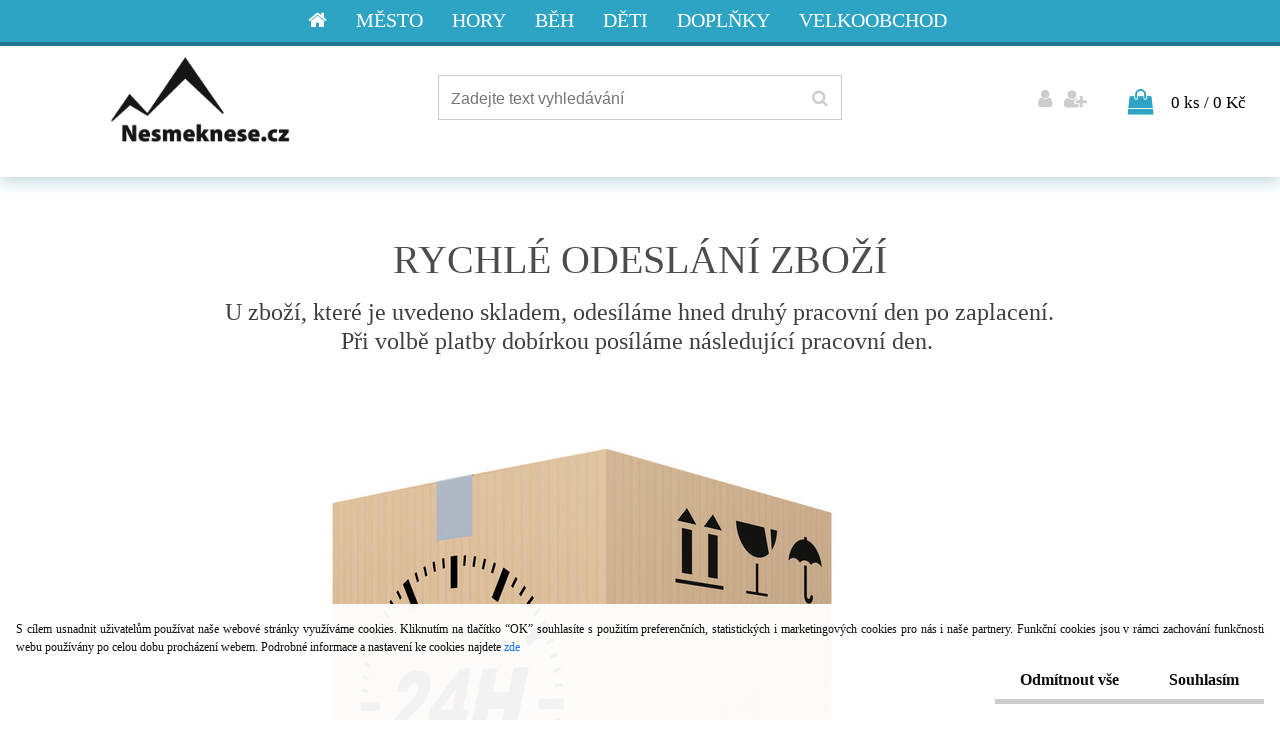

--- FILE ---
content_type: text/css
request_url: https://static.bohemiasoft.com/custom-css/helium.css?_1750844749
body_size: 711
content:
/* obecne zavazujici k platbe */
#boxNorm .buttons {
	display: flex;
  	flex-wrap: wrap;
  	justify-content: space-between;
  	flex-direction: row-reverse;
}

#boxNorm .buttons .fright.finish_order_bottom_right, #boxNorm .buttons .fleft.finish_order_bottom_left {
  	width: auto;
  	float: initial;
}

#boxNorm .buttons .break {
	display: none;
}

#boxNorm .buttons .fright.finish_order_bottom_right .with_payment_requirement {
  	margin: 0;
  	padding: 0;
  	text-align: center;
  	width: auto;
  	cursor: pointer;
  	line-height: 1.5;
	font-size: .85rem;
}

#boxNorm .buttons .fright.finish_order_bottom_right {
  	display: flex;
  	flex-direction: column;
  	border-radius: 6px;
	cursor: pointer;
    gap: .3rem;
}

#boxNorm .buttons .fright.finish_order_bottom_right #submit_btn {
  	float: none;
  	font-size: 1.1em;
	padding-left: 1rem;
	padding-right: 1rem;
}

#categoryMenu > ul li > a:hover span, #categoryMenu > ul li.item-active a span {
	text-decoration: underline;
	display: inline-block;
}

body.fb-is-fixed {
	padding-top: 161px;
}

.pop__text-content a strong, .pop__text-content a span {
    display: inline-block;
    text-decoration: underline;
}

.pop__text-content a:hover strong, .pop__text-content a:hover span {
    text-decoration: none;
}

@media only screen and (max-width: 767px) {
	#boxNorm .buttons {
  		display: flex;
  		flex-wrap: wrap;
  		justify-content: center;
  		flex-direction: column;
	}
}

@media only screen and (max-width: 767px) {
	.product,
  	html .productBody {
    	height: auto;
      	border-radius: 10px;
  	}
  
  	 #page .product .productBody .img_box,
  	.productPriceBox {
    	width: 100% !important;
  	}
  
  	.productPrice {
  		height: auto;
  	}
  
  	.productPriceBox > form {
    	width: auto !important;
  	}
  
  	.productTitle {
  		padding: 0;
  		margin-bottom: 1rem;
      	order: 2;
	}
  
  	html body .productTitle a {
  		height: auto;
      	font-size: 1.3em;
  		line-height: 1.3;
	}
  
  	html body #page #related .productTitleContent {
  		box-sizing: border-box;
	}
  
  	.page-product-detail h1 {
  		font-size: 1.5em !important;
  		padding: 0 1.5rem;
  		margin: 1rem 0;
	}
}

#ebar div {
	vertical-align: middle;
}


--- FILE ---
content_type: text/css
request_url: https://www.nesmeknese.cz/fotky101282/design_setup/css/user_defined.css?_=1670924857
body_size: 674
content:
html body .productTitle a {
    height: auto;
}

body.fb-is-fixed {
  padding-top: 161px;
}

#incenterpage #related .stock_no, #incenterpage #related .stock_yes, #incenterpage2 #related .stock_no, #incenterpage2 #related .stock_yes {
  top: 0;
}

#basket_payments_list tbody tr td,
#basket_payments_list tbody tr td label,
#basket_payments_list tbody tr td span,
#basket_shipping_list tbody tr td,
#basket_shipping_list tbody tr td label,
#basket_shipping_list tbody tr td span {
	font-size: 14px;
}

.barion-required-text {
  	padding-left: 3px;
}

@media only screen and (min-width: 960px) {
    .detail-box-product {
        display: grid;
        grid-template-columns: repeat(2, 1fr);
        grid-template-rows: auto;
    }

    .detail-box-product .product-status-place {
        grid-column: 2;
        width: 100%;
        grid-row: 1;
        float: initial;
    }

    .detail-box-product .col-l {
        grid-column: 1;
        width: 100%;
        grid-row: span 2;
        display: flex;
        align-items: center;
        justify-content: center;
    }

	.detail-box-product .box-spc {
        grid-column: 2;
        width: 100%;
        float: initial;
        grid-row: 2;
    }
}

@media only screen and (max-width: 479px) {
	#page .product .productBody .img_box, .productPriceBox {
    	width: 100% !important;
      	float: none;
	}
  	
  	#incenterpage .stock_no, #incenterpage .stock_yes, #incenterpage2 .stock_no, #incenterpage2 .stock_yes {
    	left: 0;
    	right: initial;
	}
  
  	.productPriceBox > form {
    	margin: 0 auto;
	}
  
  	.product, html .productBody {
    	height: auto;
	}
  
  	.img_box img {
    	max-height: initial;
	}
  
  	#page .product .productBody .img_box {
    	height: 240px;
	}
}

@media only screen and (max-width: 767px) {
  	#topBar {
    	height: auto;
    	padding: 0;
	}
  
  	#topBar .top-bar-content {
    	height: auto;
    	line-height: 1.3;
    	padding: 10px 0;
	}
  
  	html body .productTitle a {
      	font-size: 20px;
      	height: auto;
      	line-height: 1.5;
  	}

  	.productTitle {
      	padding: 0;
  	}
  
  	.productBody .img_box {
    	order: 1;
	}
  
  	.productBody .productTitle {
  		order: 2;
  	}
  
  	.productPriceBox {
    	display: flex;
    	flex-wrap: wrap;
	}
  
  	.productPriceBox .productPriceSmall {
    	order: 2;
    	width: 100%;
	}
  
  	.productPriceBox .productPrice {
    	order: 3;
      	height: auto;
	}
  
  	.productPriceBox > form {
  		order: 4;
  	}
  
  	#incenterpage .stock_no, #incenterpage .stock_yes, #incenterpage2 .stock_no, #incenterpage2 .stock_yes {
    	order: 1;
    	position: relative;
    	top: 0;
    	float: none;
	}
}